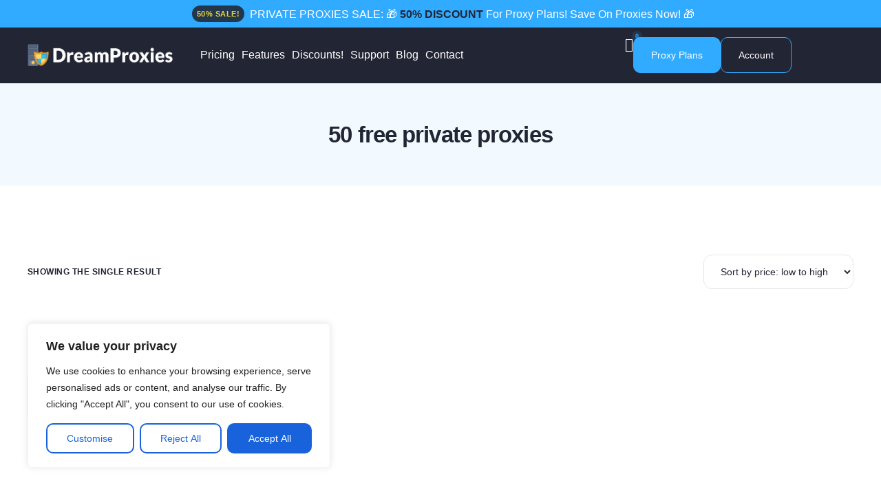

--- FILE ---
content_type: text/html; charset=utf-8
request_url: https://www.google.com/recaptcha/api2/anchor?ar=1&k=6Lf6WboUAAAAAA44oT4WQ76dwyU83e1zUVNosVy_&co=aHR0cHM6Ly9kcmVhbXByb3hpZXMuY29tOjQ0Mw..&hl=en&v=9TiwnJFHeuIw_s0wSd3fiKfN&size=invisible&anchor-ms=20000&execute-ms=30000&cb=pu3qz68swm11
body_size: 48170
content:
<!DOCTYPE HTML><html dir="ltr" lang="en"><head><meta http-equiv="Content-Type" content="text/html; charset=UTF-8">
<meta http-equiv="X-UA-Compatible" content="IE=edge">
<title>reCAPTCHA</title>
<style type="text/css">
/* cyrillic-ext */
@font-face {
  font-family: 'Roboto';
  font-style: normal;
  font-weight: 400;
  font-stretch: 100%;
  src: url(//fonts.gstatic.com/s/roboto/v48/KFO7CnqEu92Fr1ME7kSn66aGLdTylUAMa3GUBHMdazTgWw.woff2) format('woff2');
  unicode-range: U+0460-052F, U+1C80-1C8A, U+20B4, U+2DE0-2DFF, U+A640-A69F, U+FE2E-FE2F;
}
/* cyrillic */
@font-face {
  font-family: 'Roboto';
  font-style: normal;
  font-weight: 400;
  font-stretch: 100%;
  src: url(//fonts.gstatic.com/s/roboto/v48/KFO7CnqEu92Fr1ME7kSn66aGLdTylUAMa3iUBHMdazTgWw.woff2) format('woff2');
  unicode-range: U+0301, U+0400-045F, U+0490-0491, U+04B0-04B1, U+2116;
}
/* greek-ext */
@font-face {
  font-family: 'Roboto';
  font-style: normal;
  font-weight: 400;
  font-stretch: 100%;
  src: url(//fonts.gstatic.com/s/roboto/v48/KFO7CnqEu92Fr1ME7kSn66aGLdTylUAMa3CUBHMdazTgWw.woff2) format('woff2');
  unicode-range: U+1F00-1FFF;
}
/* greek */
@font-face {
  font-family: 'Roboto';
  font-style: normal;
  font-weight: 400;
  font-stretch: 100%;
  src: url(//fonts.gstatic.com/s/roboto/v48/KFO7CnqEu92Fr1ME7kSn66aGLdTylUAMa3-UBHMdazTgWw.woff2) format('woff2');
  unicode-range: U+0370-0377, U+037A-037F, U+0384-038A, U+038C, U+038E-03A1, U+03A3-03FF;
}
/* math */
@font-face {
  font-family: 'Roboto';
  font-style: normal;
  font-weight: 400;
  font-stretch: 100%;
  src: url(//fonts.gstatic.com/s/roboto/v48/KFO7CnqEu92Fr1ME7kSn66aGLdTylUAMawCUBHMdazTgWw.woff2) format('woff2');
  unicode-range: U+0302-0303, U+0305, U+0307-0308, U+0310, U+0312, U+0315, U+031A, U+0326-0327, U+032C, U+032F-0330, U+0332-0333, U+0338, U+033A, U+0346, U+034D, U+0391-03A1, U+03A3-03A9, U+03B1-03C9, U+03D1, U+03D5-03D6, U+03F0-03F1, U+03F4-03F5, U+2016-2017, U+2034-2038, U+203C, U+2040, U+2043, U+2047, U+2050, U+2057, U+205F, U+2070-2071, U+2074-208E, U+2090-209C, U+20D0-20DC, U+20E1, U+20E5-20EF, U+2100-2112, U+2114-2115, U+2117-2121, U+2123-214F, U+2190, U+2192, U+2194-21AE, U+21B0-21E5, U+21F1-21F2, U+21F4-2211, U+2213-2214, U+2216-22FF, U+2308-230B, U+2310, U+2319, U+231C-2321, U+2336-237A, U+237C, U+2395, U+239B-23B7, U+23D0, U+23DC-23E1, U+2474-2475, U+25AF, U+25B3, U+25B7, U+25BD, U+25C1, U+25CA, U+25CC, U+25FB, U+266D-266F, U+27C0-27FF, U+2900-2AFF, U+2B0E-2B11, U+2B30-2B4C, U+2BFE, U+3030, U+FF5B, U+FF5D, U+1D400-1D7FF, U+1EE00-1EEFF;
}
/* symbols */
@font-face {
  font-family: 'Roboto';
  font-style: normal;
  font-weight: 400;
  font-stretch: 100%;
  src: url(//fonts.gstatic.com/s/roboto/v48/KFO7CnqEu92Fr1ME7kSn66aGLdTylUAMaxKUBHMdazTgWw.woff2) format('woff2');
  unicode-range: U+0001-000C, U+000E-001F, U+007F-009F, U+20DD-20E0, U+20E2-20E4, U+2150-218F, U+2190, U+2192, U+2194-2199, U+21AF, U+21E6-21F0, U+21F3, U+2218-2219, U+2299, U+22C4-22C6, U+2300-243F, U+2440-244A, U+2460-24FF, U+25A0-27BF, U+2800-28FF, U+2921-2922, U+2981, U+29BF, U+29EB, U+2B00-2BFF, U+4DC0-4DFF, U+FFF9-FFFB, U+10140-1018E, U+10190-1019C, U+101A0, U+101D0-101FD, U+102E0-102FB, U+10E60-10E7E, U+1D2C0-1D2D3, U+1D2E0-1D37F, U+1F000-1F0FF, U+1F100-1F1AD, U+1F1E6-1F1FF, U+1F30D-1F30F, U+1F315, U+1F31C, U+1F31E, U+1F320-1F32C, U+1F336, U+1F378, U+1F37D, U+1F382, U+1F393-1F39F, U+1F3A7-1F3A8, U+1F3AC-1F3AF, U+1F3C2, U+1F3C4-1F3C6, U+1F3CA-1F3CE, U+1F3D4-1F3E0, U+1F3ED, U+1F3F1-1F3F3, U+1F3F5-1F3F7, U+1F408, U+1F415, U+1F41F, U+1F426, U+1F43F, U+1F441-1F442, U+1F444, U+1F446-1F449, U+1F44C-1F44E, U+1F453, U+1F46A, U+1F47D, U+1F4A3, U+1F4B0, U+1F4B3, U+1F4B9, U+1F4BB, U+1F4BF, U+1F4C8-1F4CB, U+1F4D6, U+1F4DA, U+1F4DF, U+1F4E3-1F4E6, U+1F4EA-1F4ED, U+1F4F7, U+1F4F9-1F4FB, U+1F4FD-1F4FE, U+1F503, U+1F507-1F50B, U+1F50D, U+1F512-1F513, U+1F53E-1F54A, U+1F54F-1F5FA, U+1F610, U+1F650-1F67F, U+1F687, U+1F68D, U+1F691, U+1F694, U+1F698, U+1F6AD, U+1F6B2, U+1F6B9-1F6BA, U+1F6BC, U+1F6C6-1F6CF, U+1F6D3-1F6D7, U+1F6E0-1F6EA, U+1F6F0-1F6F3, U+1F6F7-1F6FC, U+1F700-1F7FF, U+1F800-1F80B, U+1F810-1F847, U+1F850-1F859, U+1F860-1F887, U+1F890-1F8AD, U+1F8B0-1F8BB, U+1F8C0-1F8C1, U+1F900-1F90B, U+1F93B, U+1F946, U+1F984, U+1F996, U+1F9E9, U+1FA00-1FA6F, U+1FA70-1FA7C, U+1FA80-1FA89, U+1FA8F-1FAC6, U+1FACE-1FADC, U+1FADF-1FAE9, U+1FAF0-1FAF8, U+1FB00-1FBFF;
}
/* vietnamese */
@font-face {
  font-family: 'Roboto';
  font-style: normal;
  font-weight: 400;
  font-stretch: 100%;
  src: url(//fonts.gstatic.com/s/roboto/v48/KFO7CnqEu92Fr1ME7kSn66aGLdTylUAMa3OUBHMdazTgWw.woff2) format('woff2');
  unicode-range: U+0102-0103, U+0110-0111, U+0128-0129, U+0168-0169, U+01A0-01A1, U+01AF-01B0, U+0300-0301, U+0303-0304, U+0308-0309, U+0323, U+0329, U+1EA0-1EF9, U+20AB;
}
/* latin-ext */
@font-face {
  font-family: 'Roboto';
  font-style: normal;
  font-weight: 400;
  font-stretch: 100%;
  src: url(//fonts.gstatic.com/s/roboto/v48/KFO7CnqEu92Fr1ME7kSn66aGLdTylUAMa3KUBHMdazTgWw.woff2) format('woff2');
  unicode-range: U+0100-02BA, U+02BD-02C5, U+02C7-02CC, U+02CE-02D7, U+02DD-02FF, U+0304, U+0308, U+0329, U+1D00-1DBF, U+1E00-1E9F, U+1EF2-1EFF, U+2020, U+20A0-20AB, U+20AD-20C0, U+2113, U+2C60-2C7F, U+A720-A7FF;
}
/* latin */
@font-face {
  font-family: 'Roboto';
  font-style: normal;
  font-weight: 400;
  font-stretch: 100%;
  src: url(//fonts.gstatic.com/s/roboto/v48/KFO7CnqEu92Fr1ME7kSn66aGLdTylUAMa3yUBHMdazQ.woff2) format('woff2');
  unicode-range: U+0000-00FF, U+0131, U+0152-0153, U+02BB-02BC, U+02C6, U+02DA, U+02DC, U+0304, U+0308, U+0329, U+2000-206F, U+20AC, U+2122, U+2191, U+2193, U+2212, U+2215, U+FEFF, U+FFFD;
}
/* cyrillic-ext */
@font-face {
  font-family: 'Roboto';
  font-style: normal;
  font-weight: 500;
  font-stretch: 100%;
  src: url(//fonts.gstatic.com/s/roboto/v48/KFO7CnqEu92Fr1ME7kSn66aGLdTylUAMa3GUBHMdazTgWw.woff2) format('woff2');
  unicode-range: U+0460-052F, U+1C80-1C8A, U+20B4, U+2DE0-2DFF, U+A640-A69F, U+FE2E-FE2F;
}
/* cyrillic */
@font-face {
  font-family: 'Roboto';
  font-style: normal;
  font-weight: 500;
  font-stretch: 100%;
  src: url(//fonts.gstatic.com/s/roboto/v48/KFO7CnqEu92Fr1ME7kSn66aGLdTylUAMa3iUBHMdazTgWw.woff2) format('woff2');
  unicode-range: U+0301, U+0400-045F, U+0490-0491, U+04B0-04B1, U+2116;
}
/* greek-ext */
@font-face {
  font-family: 'Roboto';
  font-style: normal;
  font-weight: 500;
  font-stretch: 100%;
  src: url(//fonts.gstatic.com/s/roboto/v48/KFO7CnqEu92Fr1ME7kSn66aGLdTylUAMa3CUBHMdazTgWw.woff2) format('woff2');
  unicode-range: U+1F00-1FFF;
}
/* greek */
@font-face {
  font-family: 'Roboto';
  font-style: normal;
  font-weight: 500;
  font-stretch: 100%;
  src: url(//fonts.gstatic.com/s/roboto/v48/KFO7CnqEu92Fr1ME7kSn66aGLdTylUAMa3-UBHMdazTgWw.woff2) format('woff2');
  unicode-range: U+0370-0377, U+037A-037F, U+0384-038A, U+038C, U+038E-03A1, U+03A3-03FF;
}
/* math */
@font-face {
  font-family: 'Roboto';
  font-style: normal;
  font-weight: 500;
  font-stretch: 100%;
  src: url(//fonts.gstatic.com/s/roboto/v48/KFO7CnqEu92Fr1ME7kSn66aGLdTylUAMawCUBHMdazTgWw.woff2) format('woff2');
  unicode-range: U+0302-0303, U+0305, U+0307-0308, U+0310, U+0312, U+0315, U+031A, U+0326-0327, U+032C, U+032F-0330, U+0332-0333, U+0338, U+033A, U+0346, U+034D, U+0391-03A1, U+03A3-03A9, U+03B1-03C9, U+03D1, U+03D5-03D6, U+03F0-03F1, U+03F4-03F5, U+2016-2017, U+2034-2038, U+203C, U+2040, U+2043, U+2047, U+2050, U+2057, U+205F, U+2070-2071, U+2074-208E, U+2090-209C, U+20D0-20DC, U+20E1, U+20E5-20EF, U+2100-2112, U+2114-2115, U+2117-2121, U+2123-214F, U+2190, U+2192, U+2194-21AE, U+21B0-21E5, U+21F1-21F2, U+21F4-2211, U+2213-2214, U+2216-22FF, U+2308-230B, U+2310, U+2319, U+231C-2321, U+2336-237A, U+237C, U+2395, U+239B-23B7, U+23D0, U+23DC-23E1, U+2474-2475, U+25AF, U+25B3, U+25B7, U+25BD, U+25C1, U+25CA, U+25CC, U+25FB, U+266D-266F, U+27C0-27FF, U+2900-2AFF, U+2B0E-2B11, U+2B30-2B4C, U+2BFE, U+3030, U+FF5B, U+FF5D, U+1D400-1D7FF, U+1EE00-1EEFF;
}
/* symbols */
@font-face {
  font-family: 'Roboto';
  font-style: normal;
  font-weight: 500;
  font-stretch: 100%;
  src: url(//fonts.gstatic.com/s/roboto/v48/KFO7CnqEu92Fr1ME7kSn66aGLdTylUAMaxKUBHMdazTgWw.woff2) format('woff2');
  unicode-range: U+0001-000C, U+000E-001F, U+007F-009F, U+20DD-20E0, U+20E2-20E4, U+2150-218F, U+2190, U+2192, U+2194-2199, U+21AF, U+21E6-21F0, U+21F3, U+2218-2219, U+2299, U+22C4-22C6, U+2300-243F, U+2440-244A, U+2460-24FF, U+25A0-27BF, U+2800-28FF, U+2921-2922, U+2981, U+29BF, U+29EB, U+2B00-2BFF, U+4DC0-4DFF, U+FFF9-FFFB, U+10140-1018E, U+10190-1019C, U+101A0, U+101D0-101FD, U+102E0-102FB, U+10E60-10E7E, U+1D2C0-1D2D3, U+1D2E0-1D37F, U+1F000-1F0FF, U+1F100-1F1AD, U+1F1E6-1F1FF, U+1F30D-1F30F, U+1F315, U+1F31C, U+1F31E, U+1F320-1F32C, U+1F336, U+1F378, U+1F37D, U+1F382, U+1F393-1F39F, U+1F3A7-1F3A8, U+1F3AC-1F3AF, U+1F3C2, U+1F3C4-1F3C6, U+1F3CA-1F3CE, U+1F3D4-1F3E0, U+1F3ED, U+1F3F1-1F3F3, U+1F3F5-1F3F7, U+1F408, U+1F415, U+1F41F, U+1F426, U+1F43F, U+1F441-1F442, U+1F444, U+1F446-1F449, U+1F44C-1F44E, U+1F453, U+1F46A, U+1F47D, U+1F4A3, U+1F4B0, U+1F4B3, U+1F4B9, U+1F4BB, U+1F4BF, U+1F4C8-1F4CB, U+1F4D6, U+1F4DA, U+1F4DF, U+1F4E3-1F4E6, U+1F4EA-1F4ED, U+1F4F7, U+1F4F9-1F4FB, U+1F4FD-1F4FE, U+1F503, U+1F507-1F50B, U+1F50D, U+1F512-1F513, U+1F53E-1F54A, U+1F54F-1F5FA, U+1F610, U+1F650-1F67F, U+1F687, U+1F68D, U+1F691, U+1F694, U+1F698, U+1F6AD, U+1F6B2, U+1F6B9-1F6BA, U+1F6BC, U+1F6C6-1F6CF, U+1F6D3-1F6D7, U+1F6E0-1F6EA, U+1F6F0-1F6F3, U+1F6F7-1F6FC, U+1F700-1F7FF, U+1F800-1F80B, U+1F810-1F847, U+1F850-1F859, U+1F860-1F887, U+1F890-1F8AD, U+1F8B0-1F8BB, U+1F8C0-1F8C1, U+1F900-1F90B, U+1F93B, U+1F946, U+1F984, U+1F996, U+1F9E9, U+1FA00-1FA6F, U+1FA70-1FA7C, U+1FA80-1FA89, U+1FA8F-1FAC6, U+1FACE-1FADC, U+1FADF-1FAE9, U+1FAF0-1FAF8, U+1FB00-1FBFF;
}
/* vietnamese */
@font-face {
  font-family: 'Roboto';
  font-style: normal;
  font-weight: 500;
  font-stretch: 100%;
  src: url(//fonts.gstatic.com/s/roboto/v48/KFO7CnqEu92Fr1ME7kSn66aGLdTylUAMa3OUBHMdazTgWw.woff2) format('woff2');
  unicode-range: U+0102-0103, U+0110-0111, U+0128-0129, U+0168-0169, U+01A0-01A1, U+01AF-01B0, U+0300-0301, U+0303-0304, U+0308-0309, U+0323, U+0329, U+1EA0-1EF9, U+20AB;
}
/* latin-ext */
@font-face {
  font-family: 'Roboto';
  font-style: normal;
  font-weight: 500;
  font-stretch: 100%;
  src: url(//fonts.gstatic.com/s/roboto/v48/KFO7CnqEu92Fr1ME7kSn66aGLdTylUAMa3KUBHMdazTgWw.woff2) format('woff2');
  unicode-range: U+0100-02BA, U+02BD-02C5, U+02C7-02CC, U+02CE-02D7, U+02DD-02FF, U+0304, U+0308, U+0329, U+1D00-1DBF, U+1E00-1E9F, U+1EF2-1EFF, U+2020, U+20A0-20AB, U+20AD-20C0, U+2113, U+2C60-2C7F, U+A720-A7FF;
}
/* latin */
@font-face {
  font-family: 'Roboto';
  font-style: normal;
  font-weight: 500;
  font-stretch: 100%;
  src: url(//fonts.gstatic.com/s/roboto/v48/KFO7CnqEu92Fr1ME7kSn66aGLdTylUAMa3yUBHMdazQ.woff2) format('woff2');
  unicode-range: U+0000-00FF, U+0131, U+0152-0153, U+02BB-02BC, U+02C6, U+02DA, U+02DC, U+0304, U+0308, U+0329, U+2000-206F, U+20AC, U+2122, U+2191, U+2193, U+2212, U+2215, U+FEFF, U+FFFD;
}
/* cyrillic-ext */
@font-face {
  font-family: 'Roboto';
  font-style: normal;
  font-weight: 900;
  font-stretch: 100%;
  src: url(//fonts.gstatic.com/s/roboto/v48/KFO7CnqEu92Fr1ME7kSn66aGLdTylUAMa3GUBHMdazTgWw.woff2) format('woff2');
  unicode-range: U+0460-052F, U+1C80-1C8A, U+20B4, U+2DE0-2DFF, U+A640-A69F, U+FE2E-FE2F;
}
/* cyrillic */
@font-face {
  font-family: 'Roboto';
  font-style: normal;
  font-weight: 900;
  font-stretch: 100%;
  src: url(//fonts.gstatic.com/s/roboto/v48/KFO7CnqEu92Fr1ME7kSn66aGLdTylUAMa3iUBHMdazTgWw.woff2) format('woff2');
  unicode-range: U+0301, U+0400-045F, U+0490-0491, U+04B0-04B1, U+2116;
}
/* greek-ext */
@font-face {
  font-family: 'Roboto';
  font-style: normal;
  font-weight: 900;
  font-stretch: 100%;
  src: url(//fonts.gstatic.com/s/roboto/v48/KFO7CnqEu92Fr1ME7kSn66aGLdTylUAMa3CUBHMdazTgWw.woff2) format('woff2');
  unicode-range: U+1F00-1FFF;
}
/* greek */
@font-face {
  font-family: 'Roboto';
  font-style: normal;
  font-weight: 900;
  font-stretch: 100%;
  src: url(//fonts.gstatic.com/s/roboto/v48/KFO7CnqEu92Fr1ME7kSn66aGLdTylUAMa3-UBHMdazTgWw.woff2) format('woff2');
  unicode-range: U+0370-0377, U+037A-037F, U+0384-038A, U+038C, U+038E-03A1, U+03A3-03FF;
}
/* math */
@font-face {
  font-family: 'Roboto';
  font-style: normal;
  font-weight: 900;
  font-stretch: 100%;
  src: url(//fonts.gstatic.com/s/roboto/v48/KFO7CnqEu92Fr1ME7kSn66aGLdTylUAMawCUBHMdazTgWw.woff2) format('woff2');
  unicode-range: U+0302-0303, U+0305, U+0307-0308, U+0310, U+0312, U+0315, U+031A, U+0326-0327, U+032C, U+032F-0330, U+0332-0333, U+0338, U+033A, U+0346, U+034D, U+0391-03A1, U+03A3-03A9, U+03B1-03C9, U+03D1, U+03D5-03D6, U+03F0-03F1, U+03F4-03F5, U+2016-2017, U+2034-2038, U+203C, U+2040, U+2043, U+2047, U+2050, U+2057, U+205F, U+2070-2071, U+2074-208E, U+2090-209C, U+20D0-20DC, U+20E1, U+20E5-20EF, U+2100-2112, U+2114-2115, U+2117-2121, U+2123-214F, U+2190, U+2192, U+2194-21AE, U+21B0-21E5, U+21F1-21F2, U+21F4-2211, U+2213-2214, U+2216-22FF, U+2308-230B, U+2310, U+2319, U+231C-2321, U+2336-237A, U+237C, U+2395, U+239B-23B7, U+23D0, U+23DC-23E1, U+2474-2475, U+25AF, U+25B3, U+25B7, U+25BD, U+25C1, U+25CA, U+25CC, U+25FB, U+266D-266F, U+27C0-27FF, U+2900-2AFF, U+2B0E-2B11, U+2B30-2B4C, U+2BFE, U+3030, U+FF5B, U+FF5D, U+1D400-1D7FF, U+1EE00-1EEFF;
}
/* symbols */
@font-face {
  font-family: 'Roboto';
  font-style: normal;
  font-weight: 900;
  font-stretch: 100%;
  src: url(//fonts.gstatic.com/s/roboto/v48/KFO7CnqEu92Fr1ME7kSn66aGLdTylUAMaxKUBHMdazTgWw.woff2) format('woff2');
  unicode-range: U+0001-000C, U+000E-001F, U+007F-009F, U+20DD-20E0, U+20E2-20E4, U+2150-218F, U+2190, U+2192, U+2194-2199, U+21AF, U+21E6-21F0, U+21F3, U+2218-2219, U+2299, U+22C4-22C6, U+2300-243F, U+2440-244A, U+2460-24FF, U+25A0-27BF, U+2800-28FF, U+2921-2922, U+2981, U+29BF, U+29EB, U+2B00-2BFF, U+4DC0-4DFF, U+FFF9-FFFB, U+10140-1018E, U+10190-1019C, U+101A0, U+101D0-101FD, U+102E0-102FB, U+10E60-10E7E, U+1D2C0-1D2D3, U+1D2E0-1D37F, U+1F000-1F0FF, U+1F100-1F1AD, U+1F1E6-1F1FF, U+1F30D-1F30F, U+1F315, U+1F31C, U+1F31E, U+1F320-1F32C, U+1F336, U+1F378, U+1F37D, U+1F382, U+1F393-1F39F, U+1F3A7-1F3A8, U+1F3AC-1F3AF, U+1F3C2, U+1F3C4-1F3C6, U+1F3CA-1F3CE, U+1F3D4-1F3E0, U+1F3ED, U+1F3F1-1F3F3, U+1F3F5-1F3F7, U+1F408, U+1F415, U+1F41F, U+1F426, U+1F43F, U+1F441-1F442, U+1F444, U+1F446-1F449, U+1F44C-1F44E, U+1F453, U+1F46A, U+1F47D, U+1F4A3, U+1F4B0, U+1F4B3, U+1F4B9, U+1F4BB, U+1F4BF, U+1F4C8-1F4CB, U+1F4D6, U+1F4DA, U+1F4DF, U+1F4E3-1F4E6, U+1F4EA-1F4ED, U+1F4F7, U+1F4F9-1F4FB, U+1F4FD-1F4FE, U+1F503, U+1F507-1F50B, U+1F50D, U+1F512-1F513, U+1F53E-1F54A, U+1F54F-1F5FA, U+1F610, U+1F650-1F67F, U+1F687, U+1F68D, U+1F691, U+1F694, U+1F698, U+1F6AD, U+1F6B2, U+1F6B9-1F6BA, U+1F6BC, U+1F6C6-1F6CF, U+1F6D3-1F6D7, U+1F6E0-1F6EA, U+1F6F0-1F6F3, U+1F6F7-1F6FC, U+1F700-1F7FF, U+1F800-1F80B, U+1F810-1F847, U+1F850-1F859, U+1F860-1F887, U+1F890-1F8AD, U+1F8B0-1F8BB, U+1F8C0-1F8C1, U+1F900-1F90B, U+1F93B, U+1F946, U+1F984, U+1F996, U+1F9E9, U+1FA00-1FA6F, U+1FA70-1FA7C, U+1FA80-1FA89, U+1FA8F-1FAC6, U+1FACE-1FADC, U+1FADF-1FAE9, U+1FAF0-1FAF8, U+1FB00-1FBFF;
}
/* vietnamese */
@font-face {
  font-family: 'Roboto';
  font-style: normal;
  font-weight: 900;
  font-stretch: 100%;
  src: url(//fonts.gstatic.com/s/roboto/v48/KFO7CnqEu92Fr1ME7kSn66aGLdTylUAMa3OUBHMdazTgWw.woff2) format('woff2');
  unicode-range: U+0102-0103, U+0110-0111, U+0128-0129, U+0168-0169, U+01A0-01A1, U+01AF-01B0, U+0300-0301, U+0303-0304, U+0308-0309, U+0323, U+0329, U+1EA0-1EF9, U+20AB;
}
/* latin-ext */
@font-face {
  font-family: 'Roboto';
  font-style: normal;
  font-weight: 900;
  font-stretch: 100%;
  src: url(//fonts.gstatic.com/s/roboto/v48/KFO7CnqEu92Fr1ME7kSn66aGLdTylUAMa3KUBHMdazTgWw.woff2) format('woff2');
  unicode-range: U+0100-02BA, U+02BD-02C5, U+02C7-02CC, U+02CE-02D7, U+02DD-02FF, U+0304, U+0308, U+0329, U+1D00-1DBF, U+1E00-1E9F, U+1EF2-1EFF, U+2020, U+20A0-20AB, U+20AD-20C0, U+2113, U+2C60-2C7F, U+A720-A7FF;
}
/* latin */
@font-face {
  font-family: 'Roboto';
  font-style: normal;
  font-weight: 900;
  font-stretch: 100%;
  src: url(//fonts.gstatic.com/s/roboto/v48/KFO7CnqEu92Fr1ME7kSn66aGLdTylUAMa3yUBHMdazQ.woff2) format('woff2');
  unicode-range: U+0000-00FF, U+0131, U+0152-0153, U+02BB-02BC, U+02C6, U+02DA, U+02DC, U+0304, U+0308, U+0329, U+2000-206F, U+20AC, U+2122, U+2191, U+2193, U+2212, U+2215, U+FEFF, U+FFFD;
}

</style>
<link rel="stylesheet" type="text/css" href="https://www.gstatic.com/recaptcha/releases/9TiwnJFHeuIw_s0wSd3fiKfN/styles__ltr.css">
<script nonce="bMpUB9PPqkqXvruw4FDdPA" type="text/javascript">window['__recaptcha_api'] = 'https://www.google.com/recaptcha/api2/';</script>
<script type="text/javascript" src="https://www.gstatic.com/recaptcha/releases/9TiwnJFHeuIw_s0wSd3fiKfN/recaptcha__en.js" nonce="bMpUB9PPqkqXvruw4FDdPA">
      
    </script></head>
<body><div id="rc-anchor-alert" class="rc-anchor-alert"></div>
<input type="hidden" id="recaptcha-token" value="[base64]">
<script type="text/javascript" nonce="bMpUB9PPqkqXvruw4FDdPA">
      recaptcha.anchor.Main.init("[\x22ainput\x22,[\x22bgdata\x22,\x22\x22,\[base64]/[base64]/[base64]/KE4oMTI0LHYsdi5HKSxMWihsLHYpKTpOKDEyNCx2LGwpLFYpLHYpLFQpKSxGKDE3MSx2KX0scjc9ZnVuY3Rpb24obCl7cmV0dXJuIGx9LEM9ZnVuY3Rpb24obCxWLHYpe04odixsLFYpLFZbYWtdPTI3OTZ9LG49ZnVuY3Rpb24obCxWKXtWLlg9KChWLlg/[base64]/[base64]/[base64]/[base64]/[base64]/[base64]/[base64]/[base64]/[base64]/[base64]/[base64]\\u003d\x22,\[base64]\\u003d\\u003d\x22,\[base64]/wpfCkArDoDwdTMKLQ09PSCUQPcK6ZUdXFMOFIMO7cFzDj8ObaWHDmMKVwoRNdW/CvcK8wrjDlU/Dt23Dg2ZOw7fCrsKqMsOKYcKYYU3Dl8O7fsOHwpzCtgrCqRJuwqLCvsKuw6/ChWPDpS3DhsOQGMKMBUJOHcKPw4XDucKOwoU5w77DocOidsO+w5pwwow7YT/DhcKPw6whXwlXwoJSCgjCqy7CqwfChBlnw6oNXsKRwqPDohpxwpt0OXHDlTrCl8KRHVFzw4UnVMKhwrwkRMKRw64oB13ChUrDvBBbwo3DqMKow5IYw4d9FAXDrMOTw5PDmRM4woHCgD/DkcOQGmdSw7l1MsOAw5FjFMOCZMKBRsKvwo/[base64]/DjcKrwqRdCUbDg35Aw51Uw4LDnFsBw6IAa1VOS0PClyAwFcKTJMKcw4JqQ8OUw4XCgMOIwrUpIwbClsKSw4rDncKVWcK4CwZwLmMGwqoZw7cVw6ViwrzCqg/CvMKfw4k8wqZ0DMOpKw3CkidMwrrCpMOGwo3CgSTCjUUQUsKnYMKMAsOzd8KRMV/CngcmEys+RFzDjhtUwpzCjsOkSMKpw6oAXsOWNsKpPcKnTlhLQSRPFRXDsHIwwq5pw6vDp2Fqf8KSw5fDpcOBJ8Kmw4xBNE8XOcOSwqvChBrDmSDClMOmVmdRwqoYwqJ3ecKBZC7ChsObw5rCgSXCm0Rkw4fDqn3DlSrCoCFRwr/DisOmwrkIw5ELecKGE17Cq8KOFcOVwo3DpzQewp/DrsK5NSkSUsO/JGgtZMOda1jDmcKNw5XDjmVQOzcFwp3Cq8Ovw7FDwozDqFXCqQJPw5jCgCJmwo0iFxM6aGjCo8KSwoDCg8KYw4Y/JD/Cpx1YwrxuDcKTbMKhwoLCliIFXhHCuULCqVI5w6kPw5PDgD8nfEBnGcKhw7hnw75ewoIYw4bDjTzDsinDmMK/wq/DmjkNTcOKwrLDvxkHXMK7w77DksK8w53Dl0/[base64]/LcKpw6YpRMOoZMKnwp9QLcOqw5ttw4jDvsKMw4LCkyjCinRuasOJw6BrPCnDicKuCcKGaMO0Ywc7F33CnsOUcD4NTMOaUsO+wp9rIFrDtGQAPAxEwrNrw4oFdcKSU8Oxw57Dgg/CnQNcfm/[base64]/C8K9w5LCkVE2w48qwrPCv2nDhGhqUcKiw7k8woIkJFjDv8OTV0TDpUpBZsKHGV/DpGDDqkbDmQlXDMKMMsO1wq/[base64]/[base64]/CqSTCtcKJYMKeMVd7VEN9QsOAR8O8w4x4w43Do8KQwr3Cg8KMw5rCsXRNQD8tHSdoJBl+w5rCicKZUMOAVTnCsVjDi8OYwqnDjxnDp8KpwrNcJiDDrChEwqRYDcOYw6s/wrZkNWDDncOzN8ObwoZgSDMew6jCqcO/[base64]/DqcOqVsO6NBvCuztNA27Dl1LCn8Kmc8KGKSUSeC7Dm8OIwoPDtDnDgzk1w7rCpiLCk8OPw7LDnsOwLcO0w7jDhsKlHQwVM8KRwozDvwdcw7/[base64]/[base64]/wpYeVB9Rwq3CtDXDpkJIwqxew6g7HsOxwpsUdyjChMKBVFMow4DDh8Kgw5PCisOAwq3DrnPDvCTCuHfDiWjDiMOwcGjCryQqK8Osw61aw7PCh13Ci8O1OWHDik/DvcKvScOyI8KmwpnCvnIbw48gwrw1DsKSwrRbw67DvmzDgMKMKWrCui0tZ8O2PFrDgSwcK01vacKYwp3CgsO9w7FQKGnCnMKbax13w69aMWHDgjTCpcKpWcO/YMOtRsKUw5rClA/[base64]/DlMOFwrpBw4zCk8O6MMKZwoJzY8KTYnLDv1nCqUjCmll0w4oOUhRjIxLDgkYKaMO2wqZtw7HCl8O5wpnCvXgVcMOVa8OHf1NkT8OHw5Eyw6jChxxIw7QRwqddwobCsTZ7CjF+PcKdwr/[base64]/DlBZ2wqDDrMK3OcOmw6Q3QsOWwo3CuS54Il4PwogcQyTDuWpnwq3CgsKMw4M2wp3DisOmwq/CmsKkKG/CjFTCuADDpsKqw6ZZc8KaQcKHwoRFJVbCplTCkGAUwr9YBRrDisK5w77DmTsBInpnwoRLwqZ4wq1CGBPDu1vDt0o0wq5cw78Jw7VTw67Dl3TDmsKVwp3Ds8OxUCRsw4nDr1PDrMKXwqHDrAjCpWV1Tj0fw5nDiz3DiRdYFMO6IcO/w4c0acOVw6nCsMK9HMOXDldjJwFZesK7TMOKwqRZFB7Cq8Okwo1xAggGwp0JSTLDk3bDsXlmw5DDiMKVTxjCgyhyAMONEcKMw5bDvgtkw6Rzw6zDkB1+DcKjwr/CicOvw4zDgsKnwpkiOsO1wp9GwrDDtxolaksNV8KVwofDiMKVwo7CkMOcaFMmWApeNsODw4h4w6B/w7vDuMONw7nDtlRuwow2wpPDisKUwpbCvcKXEk4mwogxSBI6wpXCqBNfwpoLwrHDocKgw6N5IUhrYMK/w4UmwpNSVW5eXsKLwqsfamk8eTzChmvCiSgaw5TComDDmcOpAUBTbMKSwo/CiyfCpy5/[base64]/CkWnDlsKgw7JBGWt2e3Nww4d1w7xGwr7DpcKHw6XCuiXCrB19QMKcw6AKJAPCsMOOwqNOMHRCw6M9YsO+LQ7CqV5vw4bDlDXDoksZezIVQwTCtw8LwqDCq8K1Bw0jI8KCwq8Td8KSw43CilYBTDIFdsOzfcKzwrbDg8OIw5Y9w7vDng7DrcKUwo4Bw6Jww7YhUG/[base64]/CpXLDusONwpHCt8OUwp/DgH3DicOLw5HCr8O4ScO5WXJdI0xuPGXDilkvw6bCoX7DuMOWRgEBVMKATBbDlQXCi0HDiMO2K8KLUyTDrcK9RxTCjsOHAsOwNl/DtgHDhw7DhBZoIsO9wpFpwrjCvcK3w4HCsVbCqE5NAQFSaTRbV8KeRjVXw7TDm8KdIAodOMOWLQVHwrDDnMO0wrtzw4LCvnLDrDvClMKIAUHDhVo9TElQJE1gw7Qiw6nChXHCicOqwrvCpn4Dwo7Cilkvw57DijBlDi3Cq0bDkcO7w74gw6rDr8O4w5/[base64]/DlQ06C2tRwrxaV8KMwqQpwpbDuDHDhTDDol5cDh7CvcKjw6zDhsOvWAzDmGTClVXDpyzCtcKYXMK5MsOfwqNgLcK+w6JQcsKfwqgcL8OLw59uO1YnaCDCmMO/CxDCpCbDsSzDvi/DokRDAsKmSgAbw6jDncKOw6I9wpJCH8OUZx/DgXzCisK0w75Bb33DtMKdwrkdT8KCwrrDqMKYM8OAwofCs1U8wojDqR1dHsOfwr/CosO/JsK7IsOJw4gqd8Khw4ZeZMOAwrvDiX/[base64]/DgxUObMKpYjNBw5TCtcOkbMKWRVVQw6lUJk/ClMORSAHDmWRMwprDu8KKw4Q+woDDmsKjCsORVnLDn2bCk8OMwqvCk2cbwoPDlMKTwobDjCw/[base64]/DucKzw47CvMKkw5LDpQoBcFYCw6xzwr3Ci8K4wo8RS8OGwo7DnFwow4TCsgbDk2TDpcO4w59wwpF6eEh9w7FyQ8K6wrQXTCfChTzCoDBYw4xwwoljSUHDiRDDhcKDwrE7NcOewrrDp8O/[base64]/DiGN2F8O/w4VVwofDgcO+aRFHLsK0Z3HCh0TCtsOLLcKEMAHCpcKMwo7DiAjDrcKMaBl5w4VTTkTCk3EOw6JbIsKewog/AsO1QCfCnGRcw7o7w6vDmlFtwoFWecOxV1nDpizCvWoKB3xcwp9Bwo/[base64]/Ck8O7w7gGejwwCnfCgMKcwp/DmS9hw4lawqwueh/[base64]/Dm8OgwrPDl2fCsnXDrsK8eVFYworCpsKZwrHDl8KMEsK1w7AnFQrDmTsXwonDrFBxD8KRSsKwTQ3CocO3eMOzScKowrFCw5XCnUTCrcKPX8K1b8O9woQGdcOow6JzwqjDgcOiXVE/fcKCwpNhQsKFTnjDgcOXwq5dRcO/w6XCgBTDtz9hw6Y6wpYkfcOdLcOXIzXDuQN7TcKNwobDocKiw6zDp8Knw4bDgCzCtUfCgcK4wpXChMKBw7/DgRnDmsKDDsKfQ1LDrMOewp7DmsO8w7fCoMO4wr04Y8KPw6lUbgsAwoYEwo4gDcKLwqXDt1vDkcKZw4LDisKFSkcXwokOw6HCl8KswqETTcK9HkbDqMO4wr7CisKbwozCin7DvAfCpsKBw4/DpMOUwrULwqdbesO/wrwSwqpweMOFw64UU8OJw6ccS8ODwrJsw51Cw7fCvjzDsBrCkWPCmsOhF8K+wpZlw63Dk8KnK8KZWmNVIcK3AglNcsOMAMK8cMO2LcOwwpXDh2/DuMK4wofCozTCt3hXbBjDlQ5Lw5w3w6MlwoXDkhvDhQjCo8KfK8OHw7dsw7vDkcOmw5XDm29sVsKdB8Kmw4jClMO3DTVICQbCh3gLw47DsWNSw5bCn2bChk5pwoQ5JFLCtcOLw4cow73CsRRsR8OeXcKSOMKdLAUfSsO2a8Oqw5oyawbDrzvDiMKnT1t/[base64]/CrWRtw73DhcORdcOow5/CqcOsSWcpM8OYwrwqfcOQaFkEY8OMw77ChsO3w6bCsMK6FcK2woEPRMK0w4zCn0vCssKgPHLDhBoUwpN9wr/Dr8OWwqJ4RXbDtMOdKBFwIEw5wpzDhUtUw6DCrMKgfsOASFdvw7dFAsK7w5DDjsOLwozCgsOnAXBrCC1AJH8Awr/Dt1lxW8OcwocLwrphJcOSPcK/IcKSw6HDsMKhCcO2wqHCu8KVw68Qw4k1w7k2VMO3ez1vwrPDncOIwrPDgMOrwobDv2vDuXDDncOowo5IwonCicKWT8K9wqVmU8OEw5jCpxMnBsKDwqU2wqlbwpnDvcKpwrJhCMKSYcKGwoHDsQ/DiXDDsiVBGAAuBy/[base64]/UhbDkMKBFHDCncKONybCnlcTwpjDqCXDnGNzw6BiRsKEE0V1wrHCgcKWw6jDnMOLw7TDj2RDGcK6w73Cj8KHDWZyw7fDqEBxwprDkGVSwoTDr8O8GT/DhUXCrcOKfGlLwpXDr8OLwqR0wrLCscOUwqUtw77Cu8KxFHlIRDlWKMKFw7XDhGsow4o+HVDDtMKvZMO4MMOIXAVwwpLDlgRWwqHCojbDscOCw7Q5RMOHwopkQ8KSf8KKw6crw43DlcKtdBDCjsK5w5/DvMOwwpPCn8KrcTw3w74PElfDgMK3wp/CjMO9w5PCosOUwq/CngvDrkhFwr7DlMKuHzN0WQrDqgJawrbCkMKWwoXDnn3Ck8KOw4grw6DCjsKvw7ATVMOGwojCiRfDvBPDgn1UcRzCqUIxW3E+w7tFQMO1fAcqfE/DsMO5w5w3w4t/[base64]/ZcKpwp3Dp8KqwrpJw7Zrw4DDjcKjwrTCh8OvEsKIw7fDvsKMwrU9RB3CvMKMw5fCisOyK0bDt8Oxwr3DvMKEIkrDiQM6wrNBDMO/worDtQUYw4ANAsK7U1YPakxLwqnDsnkrK8OpZsKOJnENWGVXFMOVw67Cg8KmfsKIKXNhKlfCmQ8zWgjCtMK8wq/CpXfDtmXDvMOXwrvCt3jCnxzCo8KTHsK1JcKLwp3CqsOmOcK9Z8Odw6vCli3Cm0/CnH4tw4bCvcO3LxZ5wpHDklpZwrElwq9Cw6NvKV81wrYWw61RUChqUUfChkjDvMOPahdtwqIjbFXCu2wSS8KiFcOGwqnCvDDCnMK9wqjCp8OfOMO5YzfClDg8w4PDqWfDgsO3w6c/wrDDvcKDHAXDjDowwqrDjS9jYjHDiMOlwqEgw57DlAZiKcKdw7hCw6TDk8Kuw4vDtHkww6XChsKSwoYkwplyAsOqw7HCisK4FsKXFsKUwo7CvsK5w793wp7CjsKjwo5rJsKFOMOEdsOlw7DCsB3Cl8O/MX/DmlHCvg8awrzCrcO3FMOhwpdgwrUaZQUawrYYVsKUw5I1E1EFwqd2wqfDoU7CscKrNG1BwoTCpTQ1F8OMwq7CqcOCwqrChm/CssKAQjgawrjDtm45HsO6wp5mwqXCg8Ovw79Mw5p1wrvCjU5JKBvCn8OvKCRhw4/[base64]/Y1pzCMKbO8OWwo3CuA/Cv8OVw6sFwpjCgSLDusKFBMO/[base64]/Ch8KsccKxLMKTAyrCs8KwYsKISjViwqrDuMKbwo/DpMKEw4jDlcO3wppzwrvCqsOjasOADMKuw4hgwqUawo4GKjbCpcOWesOGw7I8wqdiwpIxAXZbw7Jdw4VCJcOrVXNswr7Dm8OLw5LDjsOmMBrDnHbCtw/[base64]/ChUdZFR/DtMOIwrrDvW7DiDQFw6dTHG/CpMKcwrUSTMKtCcKlGnF1w6HDoGw7wrtWUU3Ds8OnXXB0wrYKw47Cg8OSwpFPwq/CosOZUMKSw60gVCsiOgBNT8O9P8OYwoQcwp1ew7lWVsOUYiwwEToBw4PDjTjDrcOrJQ8DdkYUw4TDvXJPYR5MLX3DpE3Ciy4JJFgOw7TDglPCrRIbcWMGcH8oXsKdwo40WS/Ct8Ksw78lwqdVacOBGsO0D0JIAsODwqddwpJwwoDCrcOIcMOFF2TDusOaJcKgwpzCkRF/[base64]/[base64]/wq16woBPw6zCmnHDlzIOw6HDqnrCtmzDqWgywrzDvsOlw7dVCF7Dj1TCj8Oow6YRw63DvsKdwojCkWfCscOqwrXCscO3wrZHVQXCu2nCuxkoKR/Dklouwo4kwo/Cn2zCskfCssKwwqvChCMtwo/CsMKxwpEdGsOwwrJVHWXDtnoKYcK7w7ENw7XCjMO6wr/DmcOuOg7DrsK4woXCghDDu8OlFsOcw4XCiMKiwpzCrFQ5ZcKhSFhsw6cawpoqwpMiw5Zxw7fDpmwlJ8OYwq5Yw7ZdLWkjwrfDhBTDpMKHwpbCgSHDscOdw7XDqMOaZzZPHmRzPA8nCMOfw4/DuMKCw68uAkoXIcKiwrMISlHDjnlEXkbDmmNxb1JqwqXCvcKvAxFJw60sw7FLwrrClHHDvMO+UVjDlMOyw6RPwowAw6ovw4/DjylZMMOAOsKYwqQHw44dIMKGVxQlC0PCuBbDqcO+wpnDrV1xw7DCuiDDhsKwLhbCkMKhKMKkw6MVJRjDunAeHVLDrsKBOMKPwq56w4xKDwonw5fCl8K6WcKawogGw5bCscKEWcOIbg4Uwq88TsKBwoHChzDCkMK/ZMKMTSfDm31ad8OBwpFYw6zChcOlK05JDnZfwrF3wrUqNMOqw6o1wrDDoHB0wobCiFNMwp/Cog5yDcONwqHDlsKhw4vDtCAXK3nChMObaiwKesKbPnnCjmnCo8K/bSHCr3MsHVzCpArCusOIw6PCgMOhIzDDjwsXwpbDsAgWwrPCtcKIwpRhwq7DkH9PHTbCscOnw7VXFcOAw6jDog7DusKNXBHCvnsxwqDCrsKewrYmwp4/[base64]/[base64]/[base64]/Ch8KyOnF1EDYHTMKoK2jCj1pJdg94N2XDkg3Cm8OnHEkNwptwBMOhLsKXVcOPwrIywqbDuFgGYxzCgz1jfwNQw5R1ZQvCuMOLIj7CgTJyw5Q5FyVSw5XDo8Omwp3CisKfw5Y1w43ClF4ewoPCisO/[base64]/CtcOyL0Umb8KAfBrCisO6asOgwrXDjcOhaCbDj8KtIjLCg8K9w4DCosOywrQWdsKHw6wYOwPCiQbChGvCgcOraMKcL8Kef2AdwoPDrhAjwrPClnNYA8OtwpEBDEACwr7DvsOcGcKqCRklYVXDtcOrw51tw6bCnzXCq3vDhVjDsXMtwrnDqsOywqofZcO/wrzCjMKkw5hvRMKgwqrCicKCYsO0eMOLw7tPPDVmw4vCll3CkMOiAMO6w4gpw7FKWsKgKsObwok+w4EzZA/DvUJRw4XCjwcqw7ocYwDCi8KMw63CjGXCrjZBMMOldyrClMKdwr7CpsOow57CqVUvYMOowqABLQPDjMOJw4UcOSdyw7bCs8OQScKQw41eN1vCs8Olwo8Dw4Z1U8Kcw5vDqcO0wq/[base64]/CkMK9w6vDhsOUDiwPf8OeeRfClMOpwpNRwpnDl8OdEsKVw53CvMOdwoZ/[base64]/DhsKUwplZwo/[base64]/DucKmCWBxUMOrwobDqMOFSjs3Q8O2wo9gwq3DvWnCgsO3wqNHZcKwYMO/P8KUwrLCssKkR2hew4whw68PwrnDlFTCh8KmLcOiw7nDsH4EwqxQwoxswo5Xw6bDpV7Dg3PCvm9Jw6HCosOIwqTCiVDCrMOew5bDpFLCmyHCvSbCkcOCXVDDoyXDpMOxwpfCosK7NMKbG8KhCMO9JsO8w5fCn8OmwqDCvHsOCxICSl5sdcKOB8Ojw6/DrsO0wphZwrbDvXNrAsKQTCpyOMKYSGprwqURwqsLb8OPPsKxIsKhWMO9CsKIw7EBIH/Dn8Ouwqg/[base64]/ChcO3Z8O2wr/CsMOAMsKOwqrDpMOfNsKZwrFsPcO3wozCk8OsJsOHA8OeWw/DqUJNw7J0w4fDtMK2BcKLwrTDrkZ9w6fCjMK3w5YQQw/CmcKJaMOpwoXCjk/CnSFmwpUMwqotw6tBAEPCqGALwoPCpMKUYMKBAVfCnMK0wq5mw5nDiRFowoxSPQ7CuFPCnw5swpxCwoN9w4dBX33CjcK4w6o/[base64]/Dk8O4cyPCpMKVwpXDscK3SH0/ZSciw71zw6cXw65hw41TDmvDl17Drh7DhEYqVMOXMnw8wo52w4PDkzLCsMO1wq1lEsOgZArDpjTCkMKwVFTCpkHCuxwyXcOUU3wkTVnDlsOfw7E8woYZbMOZw5bCsGbDncO/w6YtwqDCs2HDmzY9bzfCvlEMccKaO8K+LcOxc8OuZ8O4S37DmMO8D8Opw4LCicKle8Kdw7VKW1HCg3PCkhbCrMO6wqhMAl/DgS7CknktwpR9w5IAw5lHSzZbwpUsaMOlw6kEw7dqPXzDjMOgwqrCm8KgwrsEeV/DkDgwRsOmZsOEwogGw6vDt8KGLMOlw4jCtiXCoC/[base64]/w4DDjDZ9w67DoMOnw7/[base64]/Di8KMQ8OwRwDDr8OnWMKSFntdTcK4ZMOpwo7DsMKuMcKgwpHDjsKoX8O2wrwlw7TDusK6w5ZLDkvCj8OhwpF+QcOzfHjCqMOmAhrCtR4qbcO/LmTDuQgrLcO+G8OATMKoeUN4QjQ+w4vDklAswrgICsOJw6/[base64]/w7DDlgfDjk0bN8KVTVnCvsKYQxIOSsOYw4DDh8O4P3lnwp/[base64]/fkPDl8ODwoJZw540w4bCj3ZwZMKcNjJqRGXCu8KyKxsjwp/DicOZI8OAw4bCtDMfGcK+fsK4w6HDllIzR07CpRVjXcKGN8Kew6BzJTrCrMOOMS1zeSFqBh5EE8ONHWvDgy3DllAqw5zDvHFyw5l+wqbCj2nDvnF4B0zDu8OzSkLCk3Efw6HDlTLDg8O3UcK7dyo9w6/DkGbCvUkawpfCmcONJMOjK8OLwqDDjcOYVHZ7HGzCrsONGT/[base64]/Dn8OoF8KFwpFHN8ONI8KDNUJowoLDmRfCsTzDkhXDmGXCpgA+Z0RRARFTwrjCv8KNwpVtCcKOO8K4wqXDhkjCkMOUwog7AMKXRn1FwpcLw7YOG8OIBBxjw4hzP8OuQsOHDFrCoE5NC8OkKWrCqwQbHMKrYsOFwqlfMcOfUcO/TsOBw6gbaSNLQDrCrE/CrjXCiHx2KGzDp8Ktw6rDpsOZPgzCqTDCicO9w4TDqzLDm8OWw5B4SDfCmU5PbFzCtsOVe2V1w4/[base64]/CgXRbOyPDr8Ozwo3DsA3DrcOPwrJ+wrbCslRRwofDsS8hI8KeU3HCqkzDvxnDvADCucKcw7kYWcKjSMOMM8KRYMODwo3CoMOIw4lMw6cmw6JAQz7DnkbDhsOUe8Ocw4JXw5/Dr1TDpcO+Llc5AsKbPcKdJUzCksKcaH4CacOZwrhYS2nDo1dVwqcsdsKyZmsqw4PCjg/Di8O6wrhuOsO/wpDCuFokw5JUdMOfEgfCn0fDglgFdx7ClMOgwqDDt3oHTVk8B8KIwqQPwr1tw73DiFdoLAXCgELDr8KcHz3CtsK3wrgzw6YAwog0w5pdX8KZNmtddsORw7vCmEInw4vDiMOAwq5oS8K3KMKXw4UIwoDCnQrChMKPw57CgcOfwrNKw6PDrMO7TR9Sw4/CrcK2w7oSAMO/ZyQ1w4QCcEDClsOWwp53XcK5bTtZwqTDvlVAI2tyXsKOwrHCsAsdwr4jQcOuOMKkwrvCnnPDiAPDh8ORSMKvEyzCpcK/wqLDuloMwoxKw6gfMcKbwq0+V0rCmEk5XztnZsK+wpHCkw97VFsxwqvCncKPT8O0wo/Do3jDp03Ck8OQwpYmHmh7wqkKScKCE8KNwo3DoFwWIsKQwr8YMsO9wrPDgEzDs3PCuAcCWcOXw6UMwr9hwrlXIVHCkMO+dmhyN8KDDj10woYRSVbCscKuw6osN8OOwp0/[base64]/Dn8O7w7LClENxw6XDt8KzNiBXJsOHTcOOwprDiBnDlsKPwofCtcObRcOqf8K1U8Ovw63CqhbDvGxnwovDsE9EPitAwpUOUkckwoHCnU7DmMKCA8OodcORU8OtwoDCu8KbTsO0wo3CtcOUaMOPw7HCgMKLPzLDuRvDumXDq0VgaiU9wonDiwPCuMONwrrCosOqwrM/DcKDwqp9IDhHwoctw5lRwqLDqFsRwoPCrTwnJMOTwpTChMKIdxbCosOGDMKaKsKvGBYgcE/CiMK4W8KswoFAw6nCugQOwoIVw6jChcKSaUxVLhtfwrzCtyfCtG3DtH/DnMOFEcKRwrPDqwrDssKvRVbDuTt0w4QbZsKnwr/DvcKbCMKcwo/CkMK4HVnDn2PCtxPCmCjDngsJwoMZbcOwG8KUw5oPJMKuwqDCpsK/[base64]/DvwweW21pwo1ZB8KjwpJEZxrDlsOFPsKDEMOYHMOUVElVbBjDo2/DpsOdZ8K3c8Opw63DpxHCjMKqGioLUX7CgcKldlknEFE0P8K/[base64]/[base64]/wr3CsMKaSCvDvsKYwqTClF/CmmgFw7bDqjcaw79meynCqcOGwoLCn0HCg2rDgcKywqVYwrwkwrMrwo84wrHDoSkcKsODRsO/w4LCn3h3w7hkw455BMK2w6nCmxzCr8K1IsORRcKXwrPDiF/DgDJiwqPDh8OIwoIGw7pkw7PCqsKOd1/CnxYOREjCqi7CsQ7CqmxlLgHCsMKNKggnwojCrGvDn8O7GMKcA29wXcOBfMKXw5vCpUfCtsKZCsOfw4fCocKDw71KJUTChMKrw70Vw6nClsOFDcKvasKawo/[base64]/[base64]/DjcKpwr08wokdTXrDizcqDwXDqMO/[base64]/CoMOgfcKTZCw7IUIRPsOSw69QwpFvd8K4w7zCqVR+DyMowqDCpREBJyjCm3Bmw7TDnDVZPcK0T8OuwqzDpmIWwrZpw67DgcKzwoLCsGQ1wr9vwrJDwrLDkkdXw7otWn08wohqMMOGw6jDslUuw6gkKsO3wpzChcOLwq/CgntgZHoVUi3Ch8KiWxfCqRxCXcOFOMOYwqkcw4bDmMOVW1p4GMK4J8OvQsOvw4tJwrLDucOoYcKsL8O7wopVXydxw5QnwqVsRjkRPXzCqMK9YkHDlMKkwrbCvBbDucO5wq7DtRZIeBwyw4DDvcORTjs+w6MYAWYaWwDCiwJ/wq/CpMKvQ1sXFDAXw7jCkFPCjUPDlMODw7bDtiRbw4NYw5wYcMOFw6HDtEZNw6cFF2Fqw70pccOpJk/DuAQmw4EEw7zCkmd7NhJDwqkHCsOLPkJbH8KEW8K1CDNIw7/[base64]/[base64]/Cp8OeQ0Zcw7PDkcOww7ozwp/Dv2bCmkDDu2TDmFJ4Iy7Cq8Ksw7MRA8KbGCJ4w5kTwrUSwqzDuikoHsOew4bDqMKxw73DvsKZG8OoBsOxD8OgMsKvGMKCw7HDlcOSZ8KEQzFyw5HCisKdG8KLacKmQHvDjDvCusKiwr7Dl8OjHgJsw7HDlsO9wqljw7PCqcOPwpfDr8K/GlXDkmnDsGzCvX7CkcKtP0zDjG4hGsO5wpkPCcKfGcOYwpEhwpHDg03DpEUiwrXDkMKHwpYVf8OrInA7eMOHRwXDox7DpsKBNREAbsOeGykfwrBFO0TDsWo9O1vCrsOKwpwkSmnCok/CnkvDpTQZw7pVw4bChcKvwr/CscKJw5fDulDCp8KOXUjDo8OSJcK7w5l+DMKiUMOew7N2w5Q/JzjDoCrDggw/NsKmXETCnRHDpH85dBBowr0Dw5dRwo4Rw6HCv2jDlsKQw4YWfMKOK0HCiAgsw7zDpcOyZUhYRMOtAMOIYmvCqsKFCSRKw5Y0GsOYbsKsHw5gMMK5w7LDjUJ6wq4nwr3ChEDCvBbCkhMIei/CiMOMwqTCocKaZl3ClsOsQRMxPHw/[base64]/CmsO8wpDDrxYKH8Ohwp5fwqcND8KlwofDhMK4LSPDhMOsFh7DncKdDhbDmMKbwo3CiCvDvCHCq8KUwppiwr/CtcOMBV/[base64]/MRJYwq3CoxnDlAhXw5TCh0/Ct2PDpWhhwq1mwqTCpk8ILiTDoX3ChsKow7B4w45KHMK2wpXDnn3DvsOVwqBXw47DvcOcw6/CmH7CqsKrw6IpbsOqag/CiMOHw51hZkEuw44/VsOgwqLCm3zDrMKOw6TCkQ/CmcKgcEnDj2HCtDnCkC1NPsKxScKfZ8KHaMKhwoVzQMOqEkdgwo5DGMKbw5rDjSc0HmZadH4gw6zDlMOvw6MsWMOUIVUyXwBkcMKdfnB+L2JLNTEMwoEeS8Ksw7EhwqTCu8OYwq19ZnwVOcKLwphDwo/DncOTbsOla8Oqw5fCu8K9IGcDwp/[base64]/DoMKawosbw4zCmzvChUEqGmfCqcKcWT7DpsKeAkzDmcKwbXPDgRnDmsONLyPCqwvDiMKEwp0hKcOqW3Q8w7kQwo3Ch8KvwpFKP1trw6bDgsKzfsOTwpjCjMKrw71Dw69IOwZJfxrDmMKrKH7Dv8O+w5DDmXfCoRLDu8K/[base64]/[base64]/ZsO0KkJ+cGvDl8OOVsOCasKqMwFmDMK9EsKcH0xEL3DDs8Ouw5U9c8OXHX8uPlQkw6zCt8Old3XDvSzCqCnCgDvDocKfw41ucMOOwo/CvWnChMOJE1HDnXw3VxJjccKqLsKeWT/Dgwtuw7MkIRzDvsO1w7HCocO+PS8qw5zDl29ITQHCisKRwpzCkMOgw63DqMKKw7XDn8OUwpdySW7CkcK1CX0uKcOPw5Ycw4HCgcOZwrjDhxPDhMKuwpjCosKEw5cmSsKZEV3DusKFQcKUZsO2w6/[base64]/ComU3wo/Cs09jwqzCrh4cLAvDr8KncVo5NCQjw4jDulsUBDcMwpBPNcKDwqAIV8OzwoIdw5h7c8OLwpXDvWcVwoLDoXfChMOvakrDoMK3Y8OPQMKcwqPDmsKJKkQrw5zDmjlMGsKJwqkkaiPDqDEEw4ZJNmJKw5/Crmhaw7XDpMOBScOywoXCgizDuCYiw5/[base64]/CuMKPe8K9cMKidTTCtcKCw6fDksK4L2HCkkDCtjIxwofCnsOQwoHDhcKHw79pBwjDoMKewrJ9asOpw6nDq1DDuMOuwpHCkkBOUcKPwq82AcK5w5HChnpvDkLDvFE1w4/DnsKLw6JbdS3CsiFSw6HCm10JOUzDlkh0a8OGwrZiA8O6ayg3w7/DsMKmw7DDqcOIw6jCvCzDlsOMwobCr0/DkMOaw7bCgMK1w48CFznCmMOQw7HDk8OnFB88AWXDkMOCw49AcMOtTMOPw7dMf8Kow514w4bCpMKow4DCnMKXwpfCn17CkyPCrAHDp8OLVcKbRMO8b8OVwrnDnMOKalHCrUF1wpMmwpZfw57Ch8KYwoBnwrjDsikbK2oXwq4ww4vDtDbDqRx7w7/DpVhqFVjCjX5mwq7DqgPDi8OYUnpTHcO+w4/CnsK8w7oNL8KKw7TCjibCvyPDokU5w71lVFwnw5tGwoQCw7wPIsK+dx3ClcOYVi3DjHDChxfDvsK7aB8yw77CgsO/[base64]/[base64]\x22],null,[\x22conf\x22,null,\x226Lf6WboUAAAAAA44oT4WQ76dwyU83e1zUVNosVy_\x22,0,null,null,null,1,[21,125,63,73,95,87,41,43,42,83,102,105,109,121],[-3059940,899],0,null,null,null,null,0,null,0,null,700,1,null,0,\x22CvkBEg8I8ajhFRgAOgZUOU5CNWISDwjmjuIVGAA6BlFCb29IYxIPCPeI5jcYADoGb2lsZURkEg8I8M3jFRgBOgZmSVZJaGISDwjiyqA3GAE6BmdMTkNIYxIPCN6/tzcYADoGZWF6dTZkEg8I2NKBMhgAOgZBcTc3dmYSDgi45ZQyGAE6BVFCT0QwEg8I0tuVNxgAOgZmZmFXQWUSDwiV2JQyGAA6BlBxNjBuZBIPCMXziDcYADoGYVhvaWFjEg8IjcqGMhgBOgZPd040dGYSDgiK/Yg3GAA6BU1mSUk0GhwIAxIYHRHwl+M3Dv++pQYZ+osJGaEKGZzijAIZ\x22,0,0,null,null,1,null,0,0],\x22https://dreamproxies.com:443\x22,null,[3,1,1],null,null,null,1,3600,[\x22https://www.google.com/intl/en/policies/privacy/\x22,\x22https://www.google.com/intl/en/policies/terms/\x22],\x22xwUBVD3izPdZs/1d5B4/WlHLPdOJ74pgptoDhMn2L/o\\u003d\x22,1,0,null,1,1768000140453,0,0,[231,21,218,70],null,[69,164,226,24,180],\x22RC-dEf0uJw9Bp0teg\x22,null,null,null,null,null,\x220dAFcWeA7Zys974OOtSFsq_ErinNQ6Cn2QiCB6T_CMZyM5f9kXtIUSGL4Gkf1VHd9DuBJ6zvAGzBX8e5wpQ-NwXg6wgF7uxsti0w\x22,1768082940394]");
    </script></body></html>

--- FILE ---
content_type: text/css
request_url: https://dreamproxies.com/wp-content/uploads/elementor/css/post-36680.css?ver=1746011631
body_size: 1179
content:
.elementor-36680 .elementor-element.elementor-element-1b22547{--display:flex;--gap:0px 0px;--row-gap:0px;--column-gap:0px;border-style:solid;--border-style:solid;border-width:0px 0px 0px 0px;--border-top-width:0px;--border-right-width:0px;--border-bottom-width:0px;--border-left-width:0px;border-color:#E7E7E7;--border-color:#E7E7E7;--border-radius:0% 0% 0% 0%;--padding-top:0px;--padding-bottom:0px;--padding-left:0px;--padding-right:0px;overflow:visible;}.elementor-36680 .elementor-element.elementor-element-1b22547:not(.elementor-motion-effects-element-type-background), .elementor-36680 .elementor-element.elementor-element-1b22547 > .elementor-motion-effects-container > .elementor-motion-effects-layer{background-color:var( --e-global-color-primary );}.elementor-36680 .elementor-element.elementor-element-be3f09e{--display:flex;--min-height:40px;--flex-direction:row;--container-widget-width:calc( ( 1 - var( --container-widget-flex-grow ) ) * 100% );--container-widget-height:100%;--container-widget-flex-grow:1;--container-widget-align-self:stretch;--flex-wrap-mobile:wrap;--justify-content:space-between;--align-items:center;--gap:0px 0px;--row-gap:0px;--column-gap:0px;--padding-top:0px;--padding-bottom:0px;--padding-left:10px;--padding-right:10px;overflow:visible;}.elementor-36680 .elementor-element.elementor-element-c94b42d{--display:flex;--align-items:center;--container-widget-width:calc( ( 1 - var( --container-widget-flex-grow ) ) * 100% );--padding-top:0px;--padding-bottom:0px;--padding-left:10px;--padding-right:10px;overflow:visible;}.elementor-36680 .elementor-element.elementor-element-b3153b8 .elementor-repeater-item-9176c3a .ekit-stylish-list-content-badge span{color:var( --e-global-color-accent );background-color:var( --e-global-color-secondary );}.elementor-36680 .elementor-element.elementor-element-b3153b8 > .elementor-widget-container{margin:0px 0px 0px 0px;padding:0px 0px 0px 0px;border-style:none;}.elementor-36680 .elementor-element.elementor-element-b3153b8 .ekit-stylish-list:hover .ekit-stylish-list-content-wrapper{filter:translateX(10px);}.elementor-36680 .elementor-element.elementor-element-b3153b8 .ekit-stylish-list:hover .ekit-stylish-list-content-wrapper:hover{filter:none;}.elementor-36680 .elementor-element.elementor-element-b3153b8 .ekit-stylish-list-content-wrapper:hover{transform:translateX(10px);}.elementor-36680 .elementor-element.elementor-element-b3153b8 .ekit-stylish-list-content{justify-content:center;align-items:center;flex-direction:row;}.elementor-36680 .elementor-element.elementor-element-b3153b8 .ekit-stylish-list.list-inline{justify-content:center;}.elementor-36680 .elementor-element.elementor-element-b3153b8 .ekit-stylish-list-content-wrapper{padding:0px 0px 0px 0px;margin:0px 0px 0px 0px;}.elementor-36680 .elementor-element.elementor-element-b3153b8 .ekit-stylish-list-content-icon > i{font-size:15px;color:#FFFFFF;}.elementor-36680 .elementor-element.elementor-element-b3153b8 .ekit-stylish-list-content-icon > svg{height:15px;width:15px;}.elementor-36680 .elementor-element.elementor-element-b3153b8 .ekit-stylish-list-content-icon > img{height:15px;width:15px;color:#FFFFFF;}.elementor-36680 .elementor-element.elementor-element-b3153b8 .ekit-stylish-list-content-icon > svg path{stroke:#FFFFFF !important;}.elementor-36680 .elementor-element.elementor-element-b3153b8 .ekit-stylish-list-content-wrapper:hover .ekit-stylish-list-content-icon > i{color:#FFFFFF;}.elementor-36680 .elementor-element.elementor-element-b3153b8 .ekit-stylish-list-content-wrapper:hover .ekit-stylish-list-content-icon > img{color:#FFFFFF;}.elementor-36680 .elementor-element.elementor-element-b3153b8 .ekit-stylish-list-content-wrapper:hover .ekit-stylish-list-content-icon > svg path{stroke:#FFFFFF !important;}.elementor-36680 .elementor-element.elementor-element-b3153b8 .ekit-stylish-list-content-icon{padding:0px 0px 0px 0px;margin:0px 10px 0px 0px;}.elementor-36680 .elementor-element.elementor-element-b3153b8 .ekit-stylish-list-content-title{color:#FFFFFF;transition:all 0.3s ease-out;font-size:16px;font-weight:500;letter-spacing:0px;word-spacing:0px;}.elementor-36680 .elementor-element.elementor-element-b3153b8 .ekit-stylish-list-content-badge{order:2;margin:0px 8px 0px 8px;}.elementor-36680 .elementor-element.elementor-element-236688c{--display:flex;border-style:solid;--border-style:solid;border-width:0px 0px 1px 0px;--border-top-width:0px;--border-right-width:0px;--border-bottom-width:1px;--border-left-width:0px;border-color:#16064614;--border-color:#16064614;--border-radius:0% 0% 0% 0%;--padding-top:0px;--padding-bottom:0px;--padding-left:0px;--padding-right:0px;overflow:visible;}.elementor-36680 .elementor-element.elementor-element-236688c:not(.elementor-motion-effects-element-type-background), .elementor-36680 .elementor-element.elementor-element-236688c > .elementor-motion-effects-container > .elementor-motion-effects-layer{background-color:var( --e-global-color-secondary );}.elementor-36680 .elementor-element.elementor-element-6362dd6{--display:flex;--flex-direction:row;--container-widget-width:calc( ( 1 - var( --container-widget-flex-grow ) ) * 100% );--container-widget-height:100%;--container-widget-flex-grow:1;--container-widget-align-self:stretch;--flex-wrap-mobile:wrap;--justify-content:space-between;--align-items:center;--gap:0px 0px;--row-gap:0px;--column-gap:0px;--padding-top:0px;--padding-bottom:0px;--padding-left:10px;--padding-right:10px;overflow:visible;}.elementor-36680 .elementor-element.elementor-element-7cd9ee7{--display:flex;overflow:visible;}.elementor-36680 .elementor-element.elementor-element-7cd9ee7.e-con{--order:-99999 /* order start hack */;--flex-grow:0;--flex-shrink:0;}.elementor-36680 .elementor-element.elementor-element-90e0e11 img{width:211px;}.elementor-36680 .elementor-element.elementor-element-a492349{--display:flex;--align-items:flex-end;--container-widget-width:calc( ( 1 - var( --container-widget-flex-grow ) ) * 100% );--margin-top:0;--margin-bottom:0;--margin-left:15px;--margin-right:auto;--padding-top:0px;--padding-bottom:0px;--padding-left:10px;--padding-right:10px;overflow:visible;}.elementor-36680 .elementor-element.elementor-element-47c9fee > .elementor-widget-container{border-style:none;}.elementor-36680 .elementor-element.elementor-element-47c9fee .elementskit-menu-container{height:80px;border-radius:0px 0px 0px 0px;}.elementor-36680 .elementor-element.elementor-element-47c9fee .elementskit-navbar-nav > li > a{color:#FFFFFF;border-style:none;padding:0px 0px 0px 0px;}.elementor-36680 .elementor-element.elementor-element-47c9fee .elementskit-navbar-nav > li > a:hover{color:var( --e-global-color-primary );}.elementor-36680 .elementor-element.elementor-element-47c9fee .elementskit-navbar-nav > li > a:focus{color:var( --e-global-color-primary );}.elementor-36680 .elementor-element.elementor-element-47c9fee .elementskit-navbar-nav > li > a:active{color:var( --e-global-color-primary );}.elementor-36680 .elementor-element.elementor-element-47c9fee .elementskit-navbar-nav > li:hover > a{color:var( --e-global-color-primary );}.elementor-36680 .elementor-element.elementor-element-47c9fee .elementskit-navbar-nav > li:hover > a .elementskit-submenu-indicator{color:var( --e-global-color-primary );}.elementor-36680 .elementor-element.elementor-element-47c9fee .elementskit-navbar-nav > li > a:hover .elementskit-submenu-indicator{color:var( --e-global-color-primary );}.elementor-36680 .elementor-element.elementor-element-47c9fee .elementskit-navbar-nav > li > a:focus .elementskit-submenu-indicator{color:var( --e-global-color-primary );}.elementor-36680 .elementor-element.elementor-element-47c9fee .elementskit-navbar-nav > li > a:active .elementskit-submenu-indicator{color:var( --e-global-color-primary );}.elementor-36680 .elementor-element.elementor-element-47c9fee .elementskit-navbar-nav > li.current-menu-item > a{color:var( --e-global-color-primary );}.elementor-36680 .elementor-element.elementor-element-47c9fee .elementskit-navbar-nav > li.current-menu-ancestor > a{color:var( --e-global-color-primary );}.elementor-36680 .elementor-element.elementor-element-47c9fee .elementskit-navbar-nav > li.current-menu-ancestor > a .elementskit-submenu-indicator{color:var( --e-global-color-primary );}.elementor-36680 .elementor-element.elementor-element-47c9fee .elementskit-navbar-nav > li{margin:0px 5px 0px 5px;}.elementor-36680 .elementor-element.elementor-element-47c9fee .elementskit-navbar-nav .elementskit-submenu-panel > li > a{padding:0px 0px 0px 0px;border-style:none;}.elementor-36680 .elementor-element.elementor-element-47c9fee .elementskit-navbar-nav .elementskit-submenu-panel > li:last-child > a{border-style:none;}.elementor-36680 .elementor-element.elementor-element-47c9fee .elementskit-navbar-nav .elementskit-submenu-panel > li:first-child > a{border-style:none;}.elementor-36680 .elementor-element.elementor-element-47c9fee .elementskit-navbar-nav .elementskit-submenu-panel{border-radius:0px 0px 0px 0px;}.elementor-36680 .elementor-element.elementor-element-47c9fee .elementskit-menu-hamburger{border-style:none;}.elementor-36680 .elementor-element.elementor-element-47c9fee .elementskit-menu-hamburger .elementskit-menu-hamburger-icon{background-color:#FFFFFF;}.elementor-36680 .elementor-element.elementor-element-47c9fee .elementskit-menu-hamburger > .ekit-menu-icon{color:#FFFFFF;}.elementor-36680 .elementor-element.elementor-element-47c9fee .elementskit-menu-close{border-style:none;}.elementor-36680 .elementor-element.elementor-element-f2c24a2{--display:flex;--flex-direction:row;--container-widget-width:calc( ( 1 - var( --container-widget-flex-grow ) ) * 100% );--container-widget-height:100%;--container-widget-flex-grow:1;--container-widget-align-self:stretch;--flex-wrap-mobile:wrap;--justify-content:flex-end;--align-items:center;--flex-wrap:nowrap;--margin-top:0%;--margin-bottom:0%;--margin-left:0%;--margin-right:0%;--padding-top:0%;--padding-bottom:0%;--padding-left:0%;--padding-right:0%;overflow:visible;}.elementor-36680 .elementor-element.elementor-element-c10838e .ekit-dropdown-back{color:#FFFFFF;}.elementor-36680 .elementor-element.elementor-element-c10838e .ekit-dropdown-back .amount{color:#FFFFFF;}.elementor-36680 .elementor-element.elementor-element-c10838e .ekit-dropdown-back svg path{stroke:#FFFFFF;fill:#FFFFFF;}.elementor-36680 .elementor-element.elementor-element-c10838e .ekit-dropdown-back:hover{color:var( --e-global-color-primary );}.elementor-36680 .elementor-element.elementor-element-c10838e .ekit-dropdown-back:hover svg path{stroke:var( --e-global-color-primary );fill:var( --e-global-color-primary );}.elementor-36680 .elementor-element.elementor-element-c10838e .ekit-mini-cart-container{border-style:solid;border-width:1px 1px 1px 1px;}.elementor-36680 .elementor-element.elementor-element-440e8ce .ekit-btn-wraper .elementskit-btn{justify-content:flex-start;}.elementor-36680 .elementor-element.elementor-element-440e8ce .elementskit-btn{background-color:var( --e-global-color-primary );color:#FFFFFF;fill:#FFFFFF;border-style:solid;border-width:1px 1px 1px 1px;border-color:var( --e-global-color-primary );}.elementor-36680 .elementor-element.elementor-element-440e8ce .elementskit-btn:hover{background-color:var( --e-global-color-secondary );color:#ffffff;fill:#ffffff;}.elementor-36680 .elementor-element.elementor-element-440e8ce.elementor-element{--align-self:flex-end;}.elementor-36680 .elementor-element.elementor-element-0db3b31 .ekit-btn-wraper .elementskit-btn{justify-content:flex-start;}.elementor-36680 .elementor-element.elementor-element-0db3b31 .elementskit-btn{background-color:var( --e-global-color-secondary );color:#FFFFFF;fill:#FFFFFF;border-style:solid;border-width:1px 1px 1px 1px;border-color:var( --e-global-color-primary );}.elementor-36680 .elementor-element.elementor-element-0db3b31 .elementskit-btn:hover{background-color:var( --e-global-color-primary );color:#ffffff;fill:#ffffff;}.elementor-36680 .elementor-element.elementor-element-0db3b31.elementor-element{--align-self:flex-end;}@media(min-width:768px){.elementor-36680 .elementor-element.elementor-element-7cd9ee7{--width:auto;}.elementor-36680 .elementor-element.elementor-element-a492349{--width:auto;}.elementor-36680 .elementor-element.elementor-element-f2c24a2{--width:28%;}}@media(max-width:1024px) and (min-width:768px){.elementor-36680 .elementor-element.elementor-element-c94b42d{--width:auto;}}@media(max-width:1024px){.elementor-36680 .elementor-element.elementor-element-6362dd6{--min-height:70px;}.elementor-36680 .elementor-element.elementor-element-a492349{--margin-top:0px;--margin-bottom:0px;--margin-left:0px;--margin-right:0px;}.elementor-36680 .elementor-element.elementor-element-a492349.e-con{--order:99999 /* order end hack */;}.elementor-36680 .elementor-element.elementor-element-47c9fee .elementskit-navbar-nav > li > a{color:var( --e-global-color-text );padding:12px 0px 12px 0px;}.elementor-36680 .elementor-element.elementor-element-47c9fee .elementskit-navbar-nav .elementskit-submenu-panel > li > a{padding:12px 0px 12px 0px;}.elementor-36680 .elementor-element.elementor-element-47c9fee .elementskit-menu-hamburger{border-radius:0%;}.elementor-36680 .elementor-element.elementor-element-47c9fee .elementskit-nav-logo > img{max-width:160px;max-height:60px;}.elementor-36680 .elementor-element.elementor-element-47c9fee .elementskit-nav-logo{margin:5px 0px 5px 0px;padding:5px 5px 5px 5px;}.elementor-36680 .elementor-element.elementor-element-f2c24a2{--justify-content:flex-end;--align-items:center;--container-widget-width:calc( ( 1 - var( --container-widget-flex-grow ) ) * 100% );--margin-top:0;--margin-bottom:0;--margin-left:auto;--margin-right:0;}.elementor-36680 .elementor-element.elementor-element-f2c24a2.e-con{--align-self:stretch;}.elementor-36680 .elementor-element.elementor-element-c10838e .ekit-mini-cart{text-align:right;}}@media(max-width:767px){.elementor-36680 .elementor-element.elementor-element-c94b42d{--width:auto;}.elementor-36680 .elementor-element.elementor-element-b3153b8 .ekit-stylish-list-content-title{font-size:0px;}.elementor-36680 .elementor-element.elementor-element-7cd9ee7{--width:auto;}.elementor-36680 .elementor-element.elementor-element-a492349{--width:auto;}.elementor-36680 .elementor-element.elementor-element-47c9fee .elementskit-navbar-nav > li > a{color:var( --e-global-color-secondary );}.elementor-36680 .elementor-element.elementor-element-f2c24a2{--width:auto;}}

--- FILE ---
content_type: text/css
request_url: https://dreamproxies.com/wp-content/uploads/elementor/css/post-36681.css?ver=1749322314
body_size: 1066
content:
.elementor-36681 .elementor-element.elementor-element-b4a576a{--display:flex;--flex-direction:row;--container-widget-width:calc( ( 1 - var( --container-widget-flex-grow ) ) * 100% );--container-widget-height:100%;--container-widget-flex-grow:1;--container-widget-align-self:stretch;--flex-wrap-mobile:wrap;--align-items:stretch;--gap:10px 10px;--row-gap:10px;--column-gap:10px;--padding-top:25px;--padding-bottom:25px;--padding-left:0px;--padding-right:0px;overflow:visible;}.elementor-36681 .elementor-element.elementor-element-b4a576a:not(.elementor-motion-effects-element-type-background), .elementor-36681 .elementor-element.elementor-element-b4a576a > .elementor-motion-effects-container > .elementor-motion-effects-layer{background-color:#FFFFFF;}.elementor-36681 .elementor-element.elementor-element-60e0282{--display:flex;--flex-direction:row;--container-widget-width:initial;--container-widget-height:100%;--container-widget-flex-grow:1;--container-widget-align-self:stretch;--flex-wrap-mobile:wrap;--gap:0px 0px;--row-gap:0px;--column-gap:0px;--overlay-opacity:0.75;overflow:visible;}.elementor-36681 .elementor-element.elementor-element-60e0282:not(.elementor-motion-effects-element-type-background), .elementor-36681 .elementor-element.elementor-element-60e0282 > .elementor-motion-effects-container > .elementor-motion-effects-layer{background-color:var( --e-global-color-secondary );}.elementor-36681 .elementor-element.elementor-element-60e0282::before, .elementor-36681 .elementor-element.elementor-element-60e0282 > .elementor-background-video-container::before, .elementor-36681 .elementor-element.elementor-element-60e0282 > .e-con-inner > .elementor-background-video-container::before, .elementor-36681 .elementor-element.elementor-element-60e0282 > .elementor-background-slideshow::before, .elementor-36681 .elementor-element.elementor-element-60e0282 > .e-con-inner > .elementor-background-slideshow::before, .elementor-36681 .elementor-element.elementor-element-60e0282 > .elementor-motion-effects-container > .elementor-motion-effects-layer::before{--background-overlay:'';background-color:transparent;background-image:linear-gradient(180deg, var( --e-global-color-secondary ) 0%, #000000 100%);}.elementor-36681 .elementor-element.elementor-element-acc4de1{--display:flex;--padding-top:0px;--padding-bottom:0px;--padding-left:0px;--padding-right:0px;overflow:visible;}.elementor-36681 .elementor-element.elementor-element-45628b1{--display:flex;--flex-direction:row;--container-widget-width:calc( ( 1 - var( --container-widget-flex-grow ) ) * 100% );--container-widget-height:100%;--container-widget-flex-grow:1;--container-widget-align-self:stretch;--flex-wrap-mobile:wrap;--align-items:stretch;--gap:10px 10px;--row-gap:10px;--column-gap:10px;--padding-top:40px;--padding-bottom:40px;--padding-left:0px;--padding-right:0px;overflow:visible;}.elementor-36681 .elementor-element.elementor-element-92f308f{--display:flex;--gap:25px 25px;--row-gap:25px;--column-gap:25px;overflow:visible;}.elementor-widget-heading .elementor-heading-title{font-weight:var( --e-global-typography-primary-font-weight );color:var( --e-global-color-primary );}.elementor-36681 .elementor-element.elementor-element-451ef92 .elementor-heading-title{font-weight:700;color:#FFFFFF;}.elementor-36681 .elementor-element.elementor-element-d75c300 .elementor-heading-title{font-weight:var( --e-global-typography-text-font-weight );color:var( --e-global-color-light );}.elementor-36681 .elementor-element.elementor-element-d75c300{width:var( --container-widget-width, 95% );max-width:95%;--container-widget-width:95%;--container-widget-flex-grow:0;}.elementor-widget-text-editor{font-weight:var( --e-global-typography-text-font-weight );color:var( --e-global-color-text );}.elementor-widget-text-editor.elementor-drop-cap-view-stacked .elementor-drop-cap{background-color:var( --e-global-color-primary );}.elementor-widget-text-editor.elementor-drop-cap-view-framed .elementor-drop-cap, .elementor-widget-text-editor.elementor-drop-cap-view-default .elementor-drop-cap{color:var( --e-global-color-primary );border-color:var( --e-global-color-primary );}.elementor-36681 .elementor-element.elementor-element-1e71d3a{--display:flex;overflow:visible;}.elementor-36681 .elementor-element.elementor-element-673112c .elementor-heading-title{font-weight:700;color:#FFFFFF;}.elementor-36681 .elementor-element.elementor-element-bdfdaf8 .ekit-stylish-list-content-wrapper{padding:0px 0px 10px 0px;margin:0px 0px 0px 0px;}.elementor-36681 .elementor-element.elementor-element-bdfdaf8 .ekit-stylish-list-content-wrapper:hover .ekit-stylish-list-content-icon > i{color:#E93469;}.elementor-36681 .elementor-element.elementor-element-bdfdaf8 .ekit-stylish-list-content-wrapper:hover .ekit-stylish-list-content-icon > img{color:#E93469;}.elementor-36681 .elementor-element.elementor-element-bdfdaf8 .ekit-stylish-list-content-wrapper:hover .ekit-stylish-list-content-icon > svg path{stroke:#E93469 !important;}.elementor-36681 .elementor-element.elementor-element-bdfdaf8 .ekit-stylish-list-content-title{color:var( --e-global-color-light );transition:var( --e-global-color-light );font-weight:var( --e-global-typography-secondary-font-weight );}.elementor-36681 .elementor-element.elementor-element-bdfdaf8 .ekit-stylish-list-content-wrapper:hover .ekit-stylish-list-content-title{color:var( --e-global-color-primary );}.elementor-36681 .elementor-element.elementor-element-bdfdaf8 .ekit-stylish-list-content-badge{order:10;margin:0px 0px 0px 10px;}.elementor-36681 .elementor-element.elementor-element-bdfdaf8 .ekit-stylish-list-content-badge span{color:#FFFFFF;background-color:var( --e-global-color-primary );}.elementor-36681 .elementor-element.elementor-element-f338c45{--display:flex;overflow:visible;}.elementor-36681 .elementor-element.elementor-element-d529733 .elementor-heading-title{font-weight:700;color:#FFFFFF;}.elementor-36681 .elementor-element.elementor-element-fed4f7b .ekit-stylish-list-content-wrapper{padding:0px 0px 10px 0px;margin:0px 0px 0px 0px;}.elementor-36681 .elementor-element.elementor-element-fed4f7b .ekit-stylish-list-content-wrapper:hover .ekit-stylish-list-content-icon > i{color:#E93469;}.elementor-36681 .elementor-element.elementor-element-fed4f7b .ekit-stylish-list-content-wrapper:hover .ekit-stylish-list-content-icon > img{color:#E93469;}.elementor-36681 .elementor-element.elementor-element-fed4f7b .ekit-stylish-list-content-wrapper:hover .ekit-stylish-list-content-icon > svg path{stroke:#E93469 !important;}.elementor-36681 .elementor-element.elementor-element-fed4f7b .ekit-stylish-list-content-title{color:var( --e-global-color-light );transition:var( --e-global-color-light );font-weight:var( --e-global-typography-secondary-font-weight );}.elementor-36681 .elementor-element.elementor-element-fed4f7b .ekit-stylish-list-content-wrapper:hover .ekit-stylish-list-content-title{color:var( --e-global-color-primary );}.elementor-36681 .elementor-element.elementor-element-fed4f7b .ekit-stylish-list-content-badge{order:10;margin:0px 0px 0px 10px;}.elementor-36681 .elementor-element.elementor-element-fed4f7b .ekit-stylish-list-content-badge span{color:#FFFFFF;background-color:var( --e-global-color-primary );}.elementor-36681 .elementor-element.elementor-element-3b1a722{--display:flex;overflow:visible;}.elementor-36681 .elementor-element.elementor-element-224307c .elementor-heading-title{font-weight:700;color:#FFFFFF;}.elementor-widget-posts .elementor-post__title, .elementor-widget-posts .elementor-post__title a{color:var( --e-global-color-secondary );font-weight:var( --e-global-typography-primary-font-weight );}.elementor-widget-posts .elementor-post__meta-data{font-weight:var( --e-global-typography-secondary-font-weight );}.elementor-widget-posts .elementor-post__excerpt p{font-weight:var( --e-global-typography-text-font-weight );}.elementor-widget-posts .elementor-post__read-more{color:var( --e-global-color-accent );}.elementor-widget-posts a.elementor-post__read-more{font-weight:var( --e-global-typography-accent-font-weight );}.elementor-widget-posts .elementor-post__card .elementor-post__badge{background-color:var( --e-global-color-accent );font-weight:var( --e-global-typography-accent-font-weight );}.elementor-widget-posts .elementor-pagination{font-weight:var( --e-global-typography-secondary-font-weight );}.elementor-widget-posts .elementor-button{font-weight:var( --e-global-typography-accent-font-weight );background-color:var( --e-global-color-accent );}.elementor-widget-posts .e-load-more-message{font-weight:var( --e-global-typography-secondary-font-weight );}.elementor-36681 .elementor-element.elementor-element-77dd08d{--grid-column-gap:0px;}.elementor-36681 .elementor-element.elementor-element-77dd08d .elementor-post__title, .elementor-36681 .elementor-element.elementor-element-77dd08d .elementor-post__title a{color:var( --e-global-color-light );font-size:16px;font-weight:normal;line-height:23px;letter-spacing:0px;word-spacing:0px;}.elementor-36681 .elementor-element.elementor-element-77dd08d .elementor-post__title{margin-bottom:1px;}.elementor-36681 .elementor-element.elementor-element-77dd08d .elementor-post__meta-data{color:var( --e-global-color-primary );font-size:12px;font-weight:400;}.elementor-36681 .elementor-element.elementor-element-77dd08d > .elementor-widget-container{padding:2px 0px 0px 0px;}.elementor-36681 .elementor-element.elementor-element-b66865c{--display:flex;--flex-direction:row;--container-widget-width:calc( ( 1 - var( --container-widget-flex-grow ) ) * 100% );--container-widget-height:100%;--container-widget-flex-grow:1;--container-widget-align-self:stretch;--flex-wrap-mobile:wrap;--align-items:stretch;--gap:10px 10px;--row-gap:10px;--column-gap:10px;border-style:solid;--border-style:solid;border-width:1px 0px 0px 0px;--border-top-width:1px;--border-right-width:0px;--border-bottom-width:0px;--border-left-width:0px;border-color:#16064614;--border-color:#16064614;--padding-top:20px;--padding-bottom:0px;--padding-left:0px;--padding-right:0px;overflow:visible;}.elementor-36681 .elementor-element.elementor-element-1c534bb{--display:flex;--justify-content:center;overflow:visible;}.elementor-36681 .elementor-element.elementor-element-5b798de{font-weight:500;color:#FFFFFF;}.elementor-36681 .elementor-element.elementor-element-41d1d20{--display:flex;overflow:visible;}@media(max-width:1024px){.elementor-36681 .elementor-element.elementor-element-b4a576a{--flex-direction:row;--container-widget-width:initial;--container-widget-height:100%;--container-widget-flex-grow:1;--container-widget-align-self:stretch;--flex-wrap-mobile:wrap;}.elementor-36681 .elementor-element.elementor-element-60e0282{--padding-top:10px;--padding-bottom:10px;--padding-left:0px;--padding-right:0px;}.elementor-36681 .elementor-element.elementor-element-45628b1{--flex-direction:row;--container-widget-width:initial;--container-widget-height:100%;--container-widget-flex-grow:1;--container-widget-align-self:stretch;--flex-wrap-mobile:wrap;}.elementor-36681 .elementor-element.elementor-element-1e71d3a{--gap:20px 20px;--row-gap:20px;--column-gap:20px;}.elementor-36681 .elementor-element.elementor-element-f338c45{--gap:20px 20px;--row-gap:20px;--column-gap:20px;}.elementor-36681 .elementor-element.elementor-element-3b1a722{--gap:20px 20px;--row-gap:20px;--column-gap:20px;}}@media(max-width:767px){.elementor-36681 .elementor-element.elementor-element-b4a576a{--padding-top:30px;--padding-bottom:20px;--padding-left:0px;--padding-right:0px;}.elementor-36681 .elementor-element.elementor-element-45628b1{--padding-top:30px;--padding-bottom:20px;--padding-left:0px;--padding-right:0px;}.elementor-36681 .elementor-element.elementor-element-1e71d3a{--width:100%;}.elementor-36681 .elementor-element.elementor-element-f338c45{--width:100%;}.elementor-36681 .elementor-element.elementor-element-3b1a722{--width:100%;}.elementor-36681 .elementor-element.elementor-element-b66865c{--flex-direction:column;--container-widget-width:calc( ( 1 - var( --container-widget-flex-grow ) ) * 100% );--container-widget-height:initial;--container-widget-flex-grow:0;--container-widget-align-self:initial;--flex-wrap-mobile:wrap;--justify-content:flex-start;--align-items:flex-start;--gap:0px 0px;--row-gap:0px;--column-gap:0px;--padding-top:30px;--padding-bottom:10px;--padding-left:0px;--padding-right:0px;}}@media(min-width:768px){.elementor-36681 .elementor-element.elementor-element-92f308f{--width:40%;}.elementor-36681 .elementor-element.elementor-element-1e71d3a{--width:20%;}.elementor-36681 .elementor-element.elementor-element-f338c45{--width:20%;}.elementor-36681 .elementor-element.elementor-element-3b1a722{--width:20%;}.elementor-36681 .elementor-element.elementor-element-1c534bb{--width:60%;}.elementor-36681 .elementor-element.elementor-element-41d1d20{--width:40%;}}@media(max-width:1024px) and (min-width:768px){.elementor-36681 .elementor-element.elementor-element-92f308f{--width:40%;}.elementor-36681 .elementor-element.elementor-element-1e71d3a{--width:30%;}.elementor-36681 .elementor-element.elementor-element-f338c45{--width:30%;}.elementor-36681 .elementor-element.elementor-element-3b1a722{--width:40%;}.elementor-36681 .elementor-element.elementor-element-1c534bb{--width:100%;}.elementor-36681 .elementor-element.elementor-element-41d1d20{--width:100%;}}

--- FILE ---
content_type: text/css
request_url: https://dreamproxies.com/wp-content/uploads/elementor/css/post-36632.css?ver=1745488923
body_size: 69
content:
.elementor-kit-36632{--e-global-color-primary:#31ABFF;--e-global-color-secondary:#222533;--e-global-color-text:#222533;--e-global-color-accent:#FFDB25;--e-global-color-light:#F3FAFF;--e-global-typography-primary-font-weight:700;--e-global-typography-secondary-font-weight:600;--e-global-typography-text-font-weight:400;--e-global-typography-accent-font-weight:500;--color-text:var( --e-global-color-text );--keydesign-h1-font-size:33px;}.elementor-kit-36632 e-page-transition{background-color:#FFBC7D;}.elementor-kit-36632 h1{font-size:33px;}.elementor-kit-36632 button,.elementor-kit-36632 input[type="button"],.elementor-kit-36632 input[type="submit"],.elementor-kit-36632 .elementor-button,.elementor-kit-36632 .ekit-wid-con .elementskit-btn,.elementor-kit-36632 .ekit-wid-con .elementskit-single-pricing .elementskit-pricing-btn{border-radius:10px 10px 10px 10px;}.elementor-section.elementor-section-boxed > .elementor-container{max-width:1240px;}.e-con{--container-max-width:1240px;}.elementor-widget:not(:last-child){margin-block-end:20px;}.elementor-element{--widgets-spacing:20px 20px;--widgets-spacing-row:20px;--widgets-spacing-column:20px;}{}h1.entry-title{display:var(--page-title-display);}@media(max-width:1024px){.elementor-section.elementor-section-boxed > .elementor-container{max-width:1024px;}.e-con{--container-max-width:1024px;}}@media(max-width:767px){.elementor-section.elementor-section-boxed > .elementor-container{max-width:767px;}.e-con{--container-max-width:767px;}}